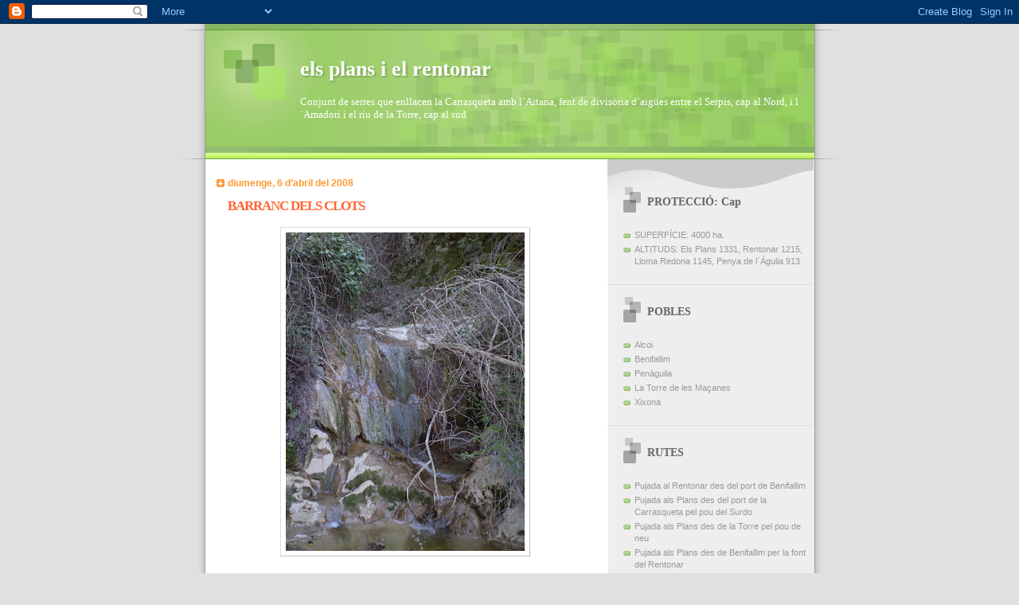

--- FILE ---
content_type: text/html; charset=UTF-8
request_url: https://plansrentonar.blogspot.com/2008/04/barranc-dels-clots.html
body_size: 7094
content:
<!DOCTYPE html>
<html dir='ltr'>
<head>
<link href='https://www.blogger.com/static/v1/widgets/2944754296-widget_css_bundle.css' rel='stylesheet' type='text/css'/>
<meta content='text/html; charset=UTF-8' http-equiv='Content-Type'/>
<meta content='blogger' name='generator'/>
<link href='https://plansrentonar.blogspot.com/favicon.ico' rel='icon' type='image/x-icon'/>
<link href='http://plansrentonar.blogspot.com/2008/04/barranc-dels-clots.html' rel='canonical'/>
<link rel="alternate" type="application/atom+xml" title="els plans i el rentonar - Atom" href="https://plansrentonar.blogspot.com/feeds/posts/default" />
<link rel="alternate" type="application/rss+xml" title="els plans i el rentonar - RSS" href="https://plansrentonar.blogspot.com/feeds/posts/default?alt=rss" />
<link rel="service.post" type="application/atom+xml" title="els plans i el rentonar - Atom" href="https://www.blogger.com/feeds/9009207443636746101/posts/default" />

<link rel="alternate" type="application/atom+xml" title="els plans i el rentonar - Atom" href="https://plansrentonar.blogspot.com/feeds/1733706588340273702/comments/default" />
<!--Can't find substitution for tag [blog.ieCssRetrofitLinks]-->
<link href='https://blogger.googleusercontent.com/img/b/R29vZ2xl/AVvXsEhNn7iiOQ4NXhWFuvx2ZzFS326taMXwMOkE9u6qWqkm7aDbNpRU3GyOSXzRY9kLKNGvGdXkKuVu-Bv-vJuEb0B5UbFe8IFJrgDA3fChRcr-WeWzQoKPZr7HAm_M0REIGy3KHLG-8_cl4GVF/s400/P3060011.JPG' rel='image_src'/>
<meta content='http://plansrentonar.blogspot.com/2008/04/barranc-dels-clots.html' property='og:url'/>
<meta content='BARRANC DELS CLOTS' property='og:title'/>
<meta content='Diversos barrancs, estrets i profunds, solquen l´ombria del Rentonar. Aquest porta un petit cabdal d´aigua, que en algun punt arriba a forma...' property='og:description'/>
<meta content='https://blogger.googleusercontent.com/img/b/R29vZ2xl/AVvXsEhNn7iiOQ4NXhWFuvx2ZzFS326taMXwMOkE9u6qWqkm7aDbNpRU3GyOSXzRY9kLKNGvGdXkKuVu-Bv-vJuEb0B5UbFe8IFJrgDA3fChRcr-WeWzQoKPZr7HAm_M0REIGy3KHLG-8_cl4GVF/w1200-h630-p-k-no-nu/P3060011.JPG' property='og:image'/>
<title>els plans i el rentonar: BARRANC DELS CLOTS</title>
<style id='page-skin-1' type='text/css'><!--
/*
Blogger Template Style
Name:     TicTac
Date:     1 March 2004
Updated by: Blogger Team
*/
/* ---( page defaults )--- */
body {
margin: 0;
padding: 0;
font-size: small;
text-align: center;
color: #333333;
background: #e0e0e0;
}
blockquote {
margin-top: 0;
margin-right: 0;
margin-bottom: 0;
margin-left: 30px;
padding-top: 10px;
padding-right: 0;
padding-bottom: 0;
padding-left: 20px;
font-size: 88%;
line-height: 1.5em;
color: #666;
background: url(https://resources.blogblog.com/blogblog/data/tictac/quotes.gif) no-repeat top left;
}
blockquote p {
margin-top: 0;
}
abbr, acronym {
cursor: help;
font-style: normal;
border-bottom: 1px dotted;
}
code {
color: #f63;
}
hr {
display: none;
}
img {
border: none;
}
/* unordered list style */
ul {
list-style: none;
margin-left: 10px;
padding: 0;
}
li {
list-style: none;
padding-left: 14px;
margin-bottom: 3px;
background: url(https://resources.blogblog.com/blogblog/data/tictac/tictac_orange.gif) no-repeat left 6px;
}
/* links */
a:link {
color: #6699cc;
}
a:visited {
color: #666699;
}
a:hover {
color: #693;
}
a:active {
color: #cc3333;
text-decoration: none;
}
/* ---( layout structure )---*/
#outer-wrapper {
width: 847px;
margin: 0px auto 0;
text-align: left;
font: normal normal 100% Verdana, sans-serif;
background: url(https://resources.blogblog.com/blogblog/data/tictac/tile_left.gif) repeat-y;
}
#content-wrapper {
margin-left: 42px; /* to avoid the border image */
width: 763px;
}
#main {
float: left;
width: 460px;
margin-top: 20px;
margin-right: 0;
margin-bottom: 0;
margin-left: 0;
padding-top: 0;
padding-right: 0;
padding-bottom: 0;
padding-left: 1em;
line-height: 1.5em;
word-wrap: break-word; /* fix for long text breaking sidebar float in IE */
overflow: hidden;     /* fix for long non-text content breaking IE sidebar float */
}
#sidebar {
float: right;
width: 259px;
padding-top: 20px;
padding-right: 0px;
padding-bottom: 0;
padding-left: 0;
font-size: 85%;
line-height: 1.4em;
color: #999999;
background: url(https://resources.blogblog.com/blogblog/data/tictac/sidebar_bg.gif) no-repeat left top;
word-wrap: break-word; /* fix for long text breaking sidebar float in IE */
overflow: hidden;     /* fix for long non-text content breaking IE sidebar float */
}
/* ---( header and site name )--- */
#header-wrapper {
margin: 0;
padding: 0;
font: normal normal 100% 'Lucida Grande','Trebuchet MS';
background: #e0e0e0 url(https://resources.blogblog.com/blogblog/data/tictac/top_div_left.gif) no-repeat left top;
}
#header {
margin: 0;
padding-top: 25px;
padding-right: 60px;
padding-bottom: 35px;
padding-left: 160px;
color: #FFFFFF;
background: url(https://resources.blogblog.com/blogblog/data/tictac/top_h1.gif) no-repeat bottom left;
}
#header h1 {
font-size: 200%;
text-shadow: #81A75B 2px 2px 2px;
}
#header h1 a {
text-decoration: none;
color: #FFFFFF;
}
#header h1 a:hover {
color: #eee;
}
/* ---( main column )--- */
h2.date-header {
margin-top: 0;
padding-left: 14px;
font-size: 90%;
color: #ff9933;
background: url(https://resources.blogblog.com/blogblog/data/tictac/date_icon.gif) no-repeat left 50%;
}
.post h3 {
margin-top: 0;
font: normal bold 130% 'Lucida Grande','Trebuchet MS';
letter-spacing: -1px;
color: #ff6633;
}
.post {
margin-top: 0;
margin-right: 0;
margin-bottom: 1.5em;
margin-left: 0;
padding-top: 0;
padding-right: 0;
padding-bottom: 1.5em;
padding-left: 14px;
border-bottom: 1px solid #ddd;
}
.post h3 a,
.post h3 a:visited {
color: #ff6633;
text-decoration: none;
}
.post-footer {
margin: 0;
padding-top: 0;
padding-right: 0;
padding-bottom: 0;
padding-left: 14px;
font-size: 88%;
color: #999999;
background: url(https://resources.blogblog.com/blogblog/data/tictac/tictac_grey.gif) no-repeat left 8px;
}
.post img, table.tr-caption-container {
padding: 6px;
border-top: 1px solid #ddd;
border-left: 1px solid #ddd;
border-bottom: 1px solid #c0c0c0;
border-right: 1px solid #c0c0c0;
}
.tr-caption-container img {
border: none;
padding: 0;
}
.feed-links {
clear: both;
line-height: 2.5em;
}
#blog-pager-newer-link {
float: left;
}
#blog-pager-older-link {
float: right;
}
#blog-pager {
text-align: center;
}
/* comment styles */
#comments {
padding: 10px 10px 0px 10px;
font-size: 85%;
line-height: 1.5em;
color: #666;
background: #eee url(https://resources.blogblog.com/blogblog/data/tictac/comments_curve.gif) no-repeat top left;
}
#comments h4 {
margin-top: 20px;
margin-right: 0;
margin-bottom: 15px;
margin-left: 0;
padding-top: 8px;
padding-right: 0;
padding-bottom: 0;
padding-left: 40px;
font-family: "Lucida Grande", "Trebuchet MS";
font-size: 130%;
color: #666;
background: url(https://resources.blogblog.com/blogblog/data/tictac/bubbles.gif) no-repeat 10px 0;
height: 29px !important; /* for most browsers */
height /**/:37px; /* for IE5/Win */
}
#comments ul {
margin-left: 0;
}
#comments li {
background: none;
padding-left: 0;
}
.comment-body {
padding-top: 0;
padding-right: 10px;
padding-bottom: 0;
padding-left: 25px;
background: url(https://resources.blogblog.com/blogblog/data/tictac/tictac_orange.gif) no-repeat 10px 5px;
}
.comment-body p {
margin-bottom: 0;
}
.comment-author {
margin-top: 4px;
margin-right: 0;
margin-bottom: 0;
margin-left: 0;
padding-top: 0;
padding-right: 10px;
padding-bottom: 0;
padding-left: 60px;
color: #999;
background: url(https://resources.blogblog.com/blogblog/data/tictac/comment_arrow.gif) no-repeat 44px 2px;
}
.comment-footer {
border-bottom: 1px solid #ddd;
padding-bottom: 1em;
}
.deleted-comment {
font-style:italic;
color:gray;
}
/* ---( sidebar )--- */
.sidebar h2 {
margin-top: 0;
margin-right: 0;
margin-bottom: 0;
margin-left: 0;
padding-top: 25px;
padding-right: 0;
padding-bottom: 0;
padding-left: 40px;
font: normal bold 130% 'Lucida Grande','Trebuchet MS';
color: #666666;
height: 32px;
background: url(https://resources.blogblog.com/blogblog/data/tictac/sidebar_icon.gif) no-repeat 10px 15px;
height: 32px !important; /* for most browsers */
height /**/:57px; /* for IE5/Win */
}
.sidebar .widget {
margin: 0;
padding-top: 0;
padding-right: 0;
padding-bottom: 10px;
padding-left: 10px;
border-bottom: 1px solid #ddd;
}
.sidebar li {
background: url(https://resources.blogblog.com/blogblog/data/tictac/tictac_green.gif) no-repeat left 5px;
}
.profile-textblock {
clear: both;
margin-left: 0;
}
.profile-img {
float: left;
margin-top: 0;
margin-right: 5px;
margin-bottom: 5px;
margin-left: 0;
border: 1px solid #ddd;
padding: 4px;
}
/* ---( footer )--- */
.clear { /* to fix IE6 padding-top issue */
clear: both;
}
#footer-wrapper {
margin: 0;
padding-top: 0;
padding-right: 0;
padding-bottom: 9px;
padding-left: 0;
font-size: 85%;
color: #ddd;
background: url(https://resources.blogblog.com/blogblog/data/tictac/bottom_sill.gif) no-repeat bottom left;
}
#footer {
margin: 0;
padding-top: 20px;
padding-right: 320px;
padding-bottom: 20px;
padding-left: 95px;
background: url(https://resources.blogblog.com/blogblog/data/tictac/bottom_sash_left.gif) no-repeat top left;
}
/** Page structure tweaks for layout editor wireframe */
body#layout #outer-wrapper,
body#layout #main,
body#layout #sidebar {
padding-top: 0;
margin-top: 0;
}
body#layout #outer-wrapper,
body#layout #content-wrapper {
width: 740px;
}
body#layout #sidebar {
margin-right: 0;
margin-bottom: 1em;
}
body#layout #header,
body#layout #footer,
body#layout #main {
padding: 0;
}
body#layout #content-wrapper {
margin: 0px;
}

--></style>
<link href='https://www.blogger.com/dyn-css/authorization.css?targetBlogID=9009207443636746101&amp;zx=b8a15f4c-1357-4577-8ffc-3dd67c047cd2' media='none' onload='if(media!=&#39;all&#39;)media=&#39;all&#39;' rel='stylesheet'/><noscript><link href='https://www.blogger.com/dyn-css/authorization.css?targetBlogID=9009207443636746101&amp;zx=b8a15f4c-1357-4577-8ffc-3dd67c047cd2' rel='stylesheet'/></noscript>
<meta name='google-adsense-platform-account' content='ca-host-pub-1556223355139109'/>
<meta name='google-adsense-platform-domain' content='blogspot.com'/>

</head>
<body>
<div class='navbar section' id='navbar'><div class='widget Navbar' data-version='1' id='Navbar1'><script type="text/javascript">
    function setAttributeOnload(object, attribute, val) {
      if(window.addEventListener) {
        window.addEventListener('load',
          function(){ object[attribute] = val; }, false);
      } else {
        window.attachEvent('onload', function(){ object[attribute] = val; });
      }
    }
  </script>
<div id="navbar-iframe-container"></div>
<script type="text/javascript" src="https://apis.google.com/js/platform.js"></script>
<script type="text/javascript">
      gapi.load("gapi.iframes:gapi.iframes.style.bubble", function() {
        if (gapi.iframes && gapi.iframes.getContext) {
          gapi.iframes.getContext().openChild({
              url: 'https://www.blogger.com/navbar/9009207443636746101?po\x3d1733706588340273702\x26origin\x3dhttps://plansrentonar.blogspot.com',
              where: document.getElementById("navbar-iframe-container"),
              id: "navbar-iframe"
          });
        }
      });
    </script><script type="text/javascript">
(function() {
var script = document.createElement('script');
script.type = 'text/javascript';
script.src = '//pagead2.googlesyndication.com/pagead/js/google_top_exp.js';
var head = document.getElementsByTagName('head')[0];
if (head) {
head.appendChild(script);
}})();
</script>
</div></div>
<div id='outer-wrapper'><div id='wrap2'>
<!-- skip links for text browsers -->
<span id='skiplinks' style='display:none;'>
<a href='#main'>skip to main </a> |
      <a href='#sidebar'>skip to sidebar</a>
</span>
<div id='header-wrapper'>
<div class='header section' id='header'><div class='widget Header' data-version='1' id='Header1'>
<div id='header-inner'>
<div class='titlewrapper'>
<h1 class='title'>
<a href='https://plansrentonar.blogspot.com/'>
els plans i el rentonar
</a>
</h1>
</div>
<div class='descriptionwrapper'>
<p class='description'><span>Conjunt de serres que enllacen la Carrasqueta amb l&#180;Aitana, fent de divisòria d&#180;aigües entre el Serpis, cap al Nord, i l&#180;Amadori i el riu de la Torre, cap al sud</span></p>
</div>
</div>
</div></div>
</div>
<div id='content-wrapper'>
<div id='crosscol-wrapper' style='text-align:center'>
<div class='crosscol no-items section' id='crosscol'></div>
</div>
<div id='main-wrapper'>
<div class='main section' id='main'><div class='widget Blog' data-version='1' id='Blog1'>
<div class='blog-posts hfeed'>

          <div class="date-outer">
        
<h2 class='date-header'><span>diumenge, 6 d&#8217;abril del 2008</span></h2>

          <div class="date-posts">
        
<div class='post-outer'>
<div class='post hentry uncustomized-post-template' itemprop='blogPost' itemscope='itemscope' itemtype='http://schema.org/BlogPosting'>
<meta content='https://blogger.googleusercontent.com/img/b/R29vZ2xl/AVvXsEhNn7iiOQ4NXhWFuvx2ZzFS326taMXwMOkE9u6qWqkm7aDbNpRU3GyOSXzRY9kLKNGvGdXkKuVu-Bv-vJuEb0B5UbFe8IFJrgDA3fChRcr-WeWzQoKPZr7HAm_M0REIGy3KHLG-8_cl4GVF/s400/P3060011.JPG' itemprop='image_url'/>
<meta content='9009207443636746101' itemprop='blogId'/>
<meta content='1733706588340273702' itemprop='postId'/>
<a name='1733706588340273702'></a>
<h3 class='post-title entry-title' itemprop='name'>
BARRANC DELS CLOTS
</h3>
<div class='post-header'>
<div class='post-header-line-1'></div>
</div>
<div class='post-body entry-content' id='post-body-1733706588340273702' itemprop='description articleBody'>
<a href="https://blogger.googleusercontent.com/img/b/R29vZ2xl/AVvXsEhNn7iiOQ4NXhWFuvx2ZzFS326taMXwMOkE9u6qWqkm7aDbNpRU3GyOSXzRY9kLKNGvGdXkKuVu-Bv-vJuEb0B5UbFe8IFJrgDA3fChRcr-WeWzQoKPZr7HAm_M0REIGy3KHLG-8_cl4GVF/s1600-h/P3060011.JPG"><img alt="" border="0" id="BLOGGER_PHOTO_ID_5186165254377778402" src="https://blogger.googleusercontent.com/img/b/R29vZ2xl/AVvXsEhNn7iiOQ4NXhWFuvx2ZzFS326taMXwMOkE9u6qWqkm7aDbNpRU3GyOSXzRY9kLKNGvGdXkKuVu-Bv-vJuEb0B5UbFe8IFJrgDA3fChRcr-WeWzQoKPZr7HAm_M0REIGy3KHLG-8_cl4GVF/s400/P3060011.JPG" style="DISPLAY: block; MARGIN: 0px auto 10px; CURSOR: hand; TEXT-ALIGN: center" /></a><br /><div>Diversos barrancs, estrets i profunds, solquen l&#180;ombria del Rentonar. Aquest porta un petit cabdal d&#180;aigua, que en algun punt arriba a formar cascadetes i tolls, amagats entre vegetació espinosa i selvàtica.</div>
<div style='clear: both;'></div>
</div>
<div class='post-footer'>
<div class='post-footer-line post-footer-line-1'>
<span class='post-author vcard'>
Publicat per
<span class='fn' itemprop='author' itemscope='itemscope' itemtype='http://schema.org/Person'>
<meta content='https://www.blogger.com/profile/17469840130636991183' itemprop='url'/>
<a class='g-profile' href='https://www.blogger.com/profile/17469840130636991183' rel='author' title='author profile'>
<span itemprop='name'>administrador</span>
</a>
</span>
</span>
<span class='post-timestamp'>
a
<meta content='http://plansrentonar.blogspot.com/2008/04/barranc-dels-clots.html' itemprop='url'/>
<a class='timestamp-link' href='https://plansrentonar.blogspot.com/2008/04/barranc-dels-clots.html' rel='bookmark' title='permanent link'><abbr class='published' itemprop='datePublished' title='2008-04-06T09:07:00-07:00'>9:07</abbr></a>
</span>
<span class='post-comment-link'>
</span>
<span class='post-icons'>
<span class='item-control blog-admin pid-1955233725'>
<a href='https://www.blogger.com/post-edit.g?blogID=9009207443636746101&postID=1733706588340273702&from=pencil' title='Modificar el missatge'>
<img alt='' class='icon-action' height='18' src='https://resources.blogblog.com/img/icon18_edit_allbkg.gif' width='18'/>
</a>
</span>
</span>
<div class='post-share-buttons goog-inline-block'>
</div>
</div>
<div class='post-footer-line post-footer-line-2'>
<span class='post-labels'>
</span>
</div>
<div class='post-footer-line post-footer-line-3'>
<span class='post-location'>
</span>
</div>
</div>
</div>
<div class='comments' id='comments'>
<a name='comments'></a>
<h4>Cap comentari:</h4>
<div id='Blog1_comments-block-wrapper'>
<dl class='avatar-comment-indent' id='comments-block'>
</dl>
</div>
<p class='comment-footer'>
<a href='https://www.blogger.com/comment/fullpage/post/9009207443636746101/1733706588340273702' onclick=''>Publica un comentari a l'entrada</a>
</p>
</div>
</div>

        </div></div>
      
</div>
<div class='blog-pager' id='blog-pager'>
<span id='blog-pager-newer-link'>
<a class='blog-pager-newer-link' href='https://plansrentonar.blogspot.com/2008/04/font-del-regadiu.html' id='Blog1_blog-pager-newer-link' title='Entrada més recent'>Entrada més recent</a>
</span>
<span id='blog-pager-older-link'>
<a class='blog-pager-older-link' href='https://plansrentonar.blogspot.com/2008/04/benifallim.html' id='Blog1_blog-pager-older-link' title='Entrada més antiga'>Entrada més antiga</a>
</span>
<a class='home-link' href='https://plansrentonar.blogspot.com/'>Inici</a>
</div>
<div class='clear'></div>
<div class='post-feeds'>
<div class='feed-links'>
Subscriure's a:
<a class='feed-link' href='https://plansrentonar.blogspot.com/feeds/1733706588340273702/comments/default' target='_blank' type='application/atom+xml'>Comentaris del missatge (Atom)</a>
</div>
</div>
</div></div>
</div>
<div id='sidebar-wrapper'>
<div class='sidebar section' id='sidebar'><div class='widget TextList' data-version='1' id='TextList5'>
<h2>PROTECCIÓ: Cap</h2>
<div class='widget-content'>
<ul>
<li>SUPERFÍCIE: 4000 ha.</li>
<li>ALTITUDS: Els Plans 1331, Rentonar 1215, Lloma Redona 1145, Penya de l&#180;Àgulia 913</li>
</ul>
<div class='clear'></div>
</div>
</div><div class='widget TextList' data-version='1' id='TextList4'>
<h2>POBLES</h2>
<div class='widget-content'>
<ul>
<li>Alcoi</li>
<li>Benifallim</li>
<li>Penàguila</li>
<li>La Torre de les Maçanes</li>
<li>Xixona</li>
</ul>
<div class='clear'></div>
</div>
</div><div class='widget TextList' data-version='1' id='TextList3'>
<h2>RUTES</h2>
<div class='widget-content'>
<ul>
<li>Pujada al Rentonar des del port de Benifallim</li>
<li>Pujada als Plans des del port de la Carrasqueta pel pou del Surdo</li>
<li>Pujada als Plans des de la Torre pel pou de neu</li>
<li>Pujada als Plans des de Benifallim per la font del Rentonar</li>
<li>Pujada als Plans des de l&#180;Estepar</li>
</ul>
<div class='clear'></div>
</div>
</div><div class='widget TextList' data-version='1' id='TextList2'>
<h2>INSTAL.LACIONS RECREATIVES</h2>
<div class='widget-content'>
<ul>
<li>Parc Municipal de la Torre de les Maçanes</li>
<li>A.R. Jardí de Sants</li>
</ul>
<div class='clear'></div>
</div>
</div><div class='widget TextList' data-version='1' id='TextList1'>
<h2>ALLOTJAMENTS</h2>
<div class='widget-content'>
<ul>
<li>Hotel del Pou del Surdo (Xixona)</li>
<li>Alberg municipal de Xixona (La Sarga - Xixona)</li>
<li>Hotel rural Mas dels Castellans (La Torre de les Maçanes)</li>
<li>Hotel rural El Sester (La Torre de les Maçanes)</li>
</ul>
<div class='clear'></div>
</div>
</div><div class='widget LinkList' data-version='1' id='LinkList2'>
<h2>ENLLAÇOS EXTERNS</h2>
<div class='widget-content'>
<ul>
<li><a href='http://www.gentdelatorre.com'>Gent de la Torre</a></li>
</ul>
<div class='clear'></div>
</div>
</div></div>
</div>
<!-- spacer for skins that want sidebar and main to be the same height-->
<div class='clear'>&#160;</div>
</div>
<!-- end content-wrapper -->
<div id='footer-wrapper'>
<div class='footer section' id='footer'><div class='widget LinkList' data-version='1' id='LinkList1'>
<h2>ENLLAÇOS INTERNS</h2>
<div class='widget-content'>
<ul>
<li><a href='http://paisatgesmediterranis.blogspot.com'>tornar a paisatges mediterranis</a></li>
</ul>
<div class='clear'></div>
</div>
</div></div>
</div>
</div></div>
<!-- end outer-wrapper -->

<script type="text/javascript" src="https://www.blogger.com/static/v1/widgets/3845888474-widgets.js"></script>
<script type='text/javascript'>
window['__wavt'] = 'AOuZoY6zGALYv5VfIaODsaAp-m9-8y7jIg:1768505413448';_WidgetManager._Init('//www.blogger.com/rearrange?blogID\x3d9009207443636746101','//plansrentonar.blogspot.com/2008/04/barranc-dels-clots.html','9009207443636746101');
_WidgetManager._SetDataContext([{'name': 'blog', 'data': {'blogId': '9009207443636746101', 'title': 'els plans i el rentonar', 'url': 'https://plansrentonar.blogspot.com/2008/04/barranc-dels-clots.html', 'canonicalUrl': 'http://plansrentonar.blogspot.com/2008/04/barranc-dels-clots.html', 'homepageUrl': 'https://plansrentonar.blogspot.com/', 'searchUrl': 'https://plansrentonar.blogspot.com/search', 'canonicalHomepageUrl': 'http://plansrentonar.blogspot.com/', 'blogspotFaviconUrl': 'https://plansrentonar.blogspot.com/favicon.ico', 'bloggerUrl': 'https://www.blogger.com', 'hasCustomDomain': false, 'httpsEnabled': true, 'enabledCommentProfileImages': true, 'gPlusViewType': 'FILTERED_POSTMOD', 'adultContent': false, 'analyticsAccountNumber': '', 'encoding': 'UTF-8', 'locale': 'ca', 'localeUnderscoreDelimited': 'ca', 'languageDirection': 'ltr', 'isPrivate': false, 'isMobile': false, 'isMobileRequest': false, 'mobileClass': '', 'isPrivateBlog': false, 'isDynamicViewsAvailable': true, 'feedLinks': '\x3clink rel\x3d\x22alternate\x22 type\x3d\x22application/atom+xml\x22 title\x3d\x22els plans i el rentonar - Atom\x22 href\x3d\x22https://plansrentonar.blogspot.com/feeds/posts/default\x22 /\x3e\n\x3clink rel\x3d\x22alternate\x22 type\x3d\x22application/rss+xml\x22 title\x3d\x22els plans i el rentonar - RSS\x22 href\x3d\x22https://plansrentonar.blogspot.com/feeds/posts/default?alt\x3drss\x22 /\x3e\n\x3clink rel\x3d\x22service.post\x22 type\x3d\x22application/atom+xml\x22 title\x3d\x22els plans i el rentonar - Atom\x22 href\x3d\x22https://www.blogger.com/feeds/9009207443636746101/posts/default\x22 /\x3e\n\n\x3clink rel\x3d\x22alternate\x22 type\x3d\x22application/atom+xml\x22 title\x3d\x22els plans i el rentonar - Atom\x22 href\x3d\x22https://plansrentonar.blogspot.com/feeds/1733706588340273702/comments/default\x22 /\x3e\n', 'meTag': '', 'adsenseHostId': 'ca-host-pub-1556223355139109', 'adsenseHasAds': false, 'adsenseAutoAds': false, 'boqCommentIframeForm': true, 'loginRedirectParam': '', 'view': '', 'dynamicViewsCommentsSrc': '//www.blogblog.com/dynamicviews/4224c15c4e7c9321/js/comments.js', 'dynamicViewsScriptSrc': '//www.blogblog.com/dynamicviews/877a97a3d306fbc3', 'plusOneApiSrc': 'https://apis.google.com/js/platform.js', 'disableGComments': true, 'interstitialAccepted': false, 'sharing': {'platforms': [{'name': 'Obt\xe9n l\x27enlla\xe7', 'key': 'link', 'shareMessage': 'Obt\xe9n l\x27enlla\xe7', 'target': ''}, {'name': 'Facebook', 'key': 'facebook', 'shareMessage': 'Comparteix a Facebook', 'target': 'facebook'}, {'name': 'BlogThis!', 'key': 'blogThis', 'shareMessage': 'BlogThis!', 'target': 'blog'}, {'name': 'X', 'key': 'twitter', 'shareMessage': 'Comparteix a X', 'target': 'twitter'}, {'name': 'Pinterest', 'key': 'pinterest', 'shareMessage': 'Comparteix a Pinterest', 'target': 'pinterest'}, {'name': 'Correu electr\xf2nic', 'key': 'email', 'shareMessage': 'Correu electr\xf2nic', 'target': 'email'}], 'disableGooglePlus': true, 'googlePlusShareButtonWidth': 0, 'googlePlusBootstrap': '\x3cscript type\x3d\x22text/javascript\x22\x3ewindow.___gcfg \x3d {\x27lang\x27: \x27ca\x27};\x3c/script\x3e'}, 'hasCustomJumpLinkMessage': false, 'jumpLinkMessage': 'M\xe9s informaci\xf3', 'pageType': 'item', 'postId': '1733706588340273702', 'postImageThumbnailUrl': 'https://blogger.googleusercontent.com/img/b/R29vZ2xl/AVvXsEhNn7iiOQ4NXhWFuvx2ZzFS326taMXwMOkE9u6qWqkm7aDbNpRU3GyOSXzRY9kLKNGvGdXkKuVu-Bv-vJuEb0B5UbFe8IFJrgDA3fChRcr-WeWzQoKPZr7HAm_M0REIGy3KHLG-8_cl4GVF/s72-c/P3060011.JPG', 'postImageUrl': 'https://blogger.googleusercontent.com/img/b/R29vZ2xl/AVvXsEhNn7iiOQ4NXhWFuvx2ZzFS326taMXwMOkE9u6qWqkm7aDbNpRU3GyOSXzRY9kLKNGvGdXkKuVu-Bv-vJuEb0B5UbFe8IFJrgDA3fChRcr-WeWzQoKPZr7HAm_M0REIGy3KHLG-8_cl4GVF/s400/P3060011.JPG', 'pageName': 'BARRANC DELS CLOTS', 'pageTitle': 'els plans i el rentonar: BARRANC DELS CLOTS'}}, {'name': 'features', 'data': {}}, {'name': 'messages', 'data': {'edit': 'Edita', 'linkCopiedToClipboard': 'L\x27enlla\xe7 s\x27ha copiat al porta-retalls.', 'ok': 'D\x27acord', 'postLink': 'Publica l\x27enlla\xe7'}}, {'name': 'template', 'data': {'isResponsive': false, 'isAlternateRendering': false, 'isCustom': false}}, {'name': 'view', 'data': {'classic': {'name': 'classic', 'url': '?view\x3dclassic'}, 'flipcard': {'name': 'flipcard', 'url': '?view\x3dflipcard'}, 'magazine': {'name': 'magazine', 'url': '?view\x3dmagazine'}, 'mosaic': {'name': 'mosaic', 'url': '?view\x3dmosaic'}, 'sidebar': {'name': 'sidebar', 'url': '?view\x3dsidebar'}, 'snapshot': {'name': 'snapshot', 'url': '?view\x3dsnapshot'}, 'timeslide': {'name': 'timeslide', 'url': '?view\x3dtimeslide'}, 'isMobile': false, 'title': 'BARRANC DELS CLOTS', 'description': 'Diversos barrancs, estrets i profunds, solquen l\xb4ombria del Rentonar. Aquest porta un petit cabdal d\xb4aigua, que en algun punt arriba a forma...', 'featuredImage': 'https://blogger.googleusercontent.com/img/b/R29vZ2xl/AVvXsEhNn7iiOQ4NXhWFuvx2ZzFS326taMXwMOkE9u6qWqkm7aDbNpRU3GyOSXzRY9kLKNGvGdXkKuVu-Bv-vJuEb0B5UbFe8IFJrgDA3fChRcr-WeWzQoKPZr7HAm_M0REIGy3KHLG-8_cl4GVF/s400/P3060011.JPG', 'url': 'https://plansrentonar.blogspot.com/2008/04/barranc-dels-clots.html', 'type': 'item', 'isSingleItem': true, 'isMultipleItems': false, 'isError': false, 'isPage': false, 'isPost': true, 'isHomepage': false, 'isArchive': false, 'isLabelSearch': false, 'postId': 1733706588340273702}}]);
_WidgetManager._RegisterWidget('_NavbarView', new _WidgetInfo('Navbar1', 'navbar', document.getElementById('Navbar1'), {}, 'displayModeFull'));
_WidgetManager._RegisterWidget('_HeaderView', new _WidgetInfo('Header1', 'header', document.getElementById('Header1'), {}, 'displayModeFull'));
_WidgetManager._RegisterWidget('_BlogView', new _WidgetInfo('Blog1', 'main', document.getElementById('Blog1'), {'cmtInteractionsEnabled': false, 'lightboxEnabled': true, 'lightboxModuleUrl': 'https://www.blogger.com/static/v1/jsbin/1648955199-lbx__ca.js', 'lightboxCssUrl': 'https://www.blogger.com/static/v1/v-css/828616780-lightbox_bundle.css'}, 'displayModeFull'));
_WidgetManager._RegisterWidget('_TextListView', new _WidgetInfo('TextList5', 'sidebar', document.getElementById('TextList5'), {}, 'displayModeFull'));
_WidgetManager._RegisterWidget('_TextListView', new _WidgetInfo('TextList4', 'sidebar', document.getElementById('TextList4'), {}, 'displayModeFull'));
_WidgetManager._RegisterWidget('_TextListView', new _WidgetInfo('TextList3', 'sidebar', document.getElementById('TextList3'), {}, 'displayModeFull'));
_WidgetManager._RegisterWidget('_TextListView', new _WidgetInfo('TextList2', 'sidebar', document.getElementById('TextList2'), {}, 'displayModeFull'));
_WidgetManager._RegisterWidget('_TextListView', new _WidgetInfo('TextList1', 'sidebar', document.getElementById('TextList1'), {}, 'displayModeFull'));
_WidgetManager._RegisterWidget('_LinkListView', new _WidgetInfo('LinkList2', 'sidebar', document.getElementById('LinkList2'), {}, 'displayModeFull'));
_WidgetManager._RegisterWidget('_LinkListView', new _WidgetInfo('LinkList1', 'footer', document.getElementById('LinkList1'), {}, 'displayModeFull'));
</script>
</body>
</html>